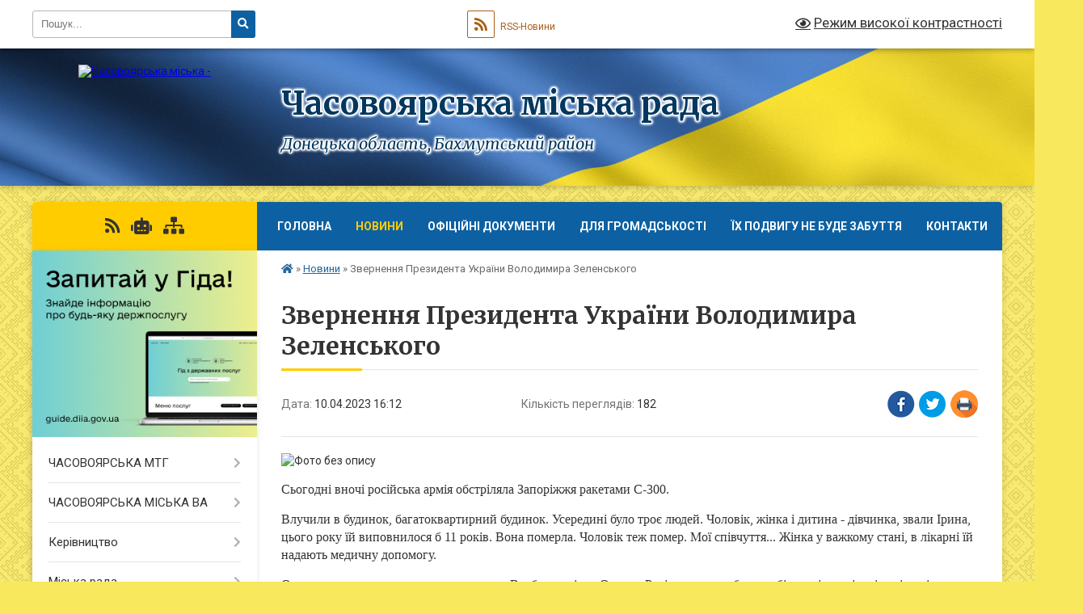

--- FILE ---
content_type: text/html; charset=UTF-8
request_url: https://chasovoyarska-gromada.gov.ua/news/1681132496/
body_size: 16323
content:
<!DOCTYPE html>
<html lang="uk">
<head>
	<!--[if IE]><meta http-equiv="X-UA-Compatible" content="IE=edge"><![endif]-->
	<meta charset="utf-8">
	<meta name="viewport" content="width=device-width, initial-scale=1">
	<!--[if IE]><script>
		document.createElement('header');
		document.createElement('nav');
		document.createElement('main');
		document.createElement('section');
		document.createElement('article');
		document.createElement('aside');
		document.createElement('footer');
		document.createElement('figure');
		document.createElement('figcaption');
	</script><![endif]-->
	<title>Звернення Президента України Володимира Зеленського | Часовоярська міська рада Донецька область, Бахмутський район</title>
	<meta name="description" content=". . Сьогодні вночі російська армія обстріляла Запоріжжя ракетами С-300.. . Влучили в будинок, багатоквартирний будинок. Усередині було троє людей. Чоловік, жінка і дитина - дівчинка, звали Ірина, цього року їй виповнилося б 11 років. Вона п">
	<meta name="keywords" content="Звернення, Президента, України, Володимира, Зеленського, |, Часовоярська, міська, рада, Донецька, область,, Бахмутський, район">

	
		<meta property="og:image" content="https://rada.info/upload/users_files/04052867/824e2103f74b63029cadab9eda82134a.jpeg">
	<meta property="og:image:width" content="1043">
	<meta property="og:image:height" content="695">
			<meta property="og:title" content="Звернення Президента України Володимира Зеленського">
				<meta property="og:type" content="article">
	<meta property="og:url" content="https://chasovoyarska-gromada.gov.ua/news/1681132496/">
		
		<link rel="apple-touch-icon" sizes="57x57" href="https://gromada.org.ua/apple-icon-57x57.png">
	<link rel="apple-touch-icon" sizes="60x60" href="https://gromada.org.ua/apple-icon-60x60.png">
	<link rel="apple-touch-icon" sizes="72x72" href="https://gromada.org.ua/apple-icon-72x72.png">
	<link rel="apple-touch-icon" sizes="76x76" href="https://gromada.org.ua/apple-icon-76x76.png">
	<link rel="apple-touch-icon" sizes="114x114" href="https://gromada.org.ua/apple-icon-114x114.png">
	<link rel="apple-touch-icon" sizes="120x120" href="https://gromada.org.ua/apple-icon-120x120.png">
	<link rel="apple-touch-icon" sizes="144x144" href="https://gromada.org.ua/apple-icon-144x144.png">
	<link rel="apple-touch-icon" sizes="152x152" href="https://gromada.org.ua/apple-icon-152x152.png">
	<link rel="apple-touch-icon" sizes="180x180" href="https://gromada.org.ua/apple-icon-180x180.png">
	<link rel="icon" type="image/png" sizes="192x192"  href="https://gromada.org.ua/android-icon-192x192.png">
	<link rel="icon" type="image/png" sizes="32x32" href="https://gromada.org.ua/favicon-32x32.png">
	<link rel="icon" type="image/png" sizes="96x96" href="https://gromada.org.ua/favicon-96x96.png">
	<link rel="icon" type="image/png" sizes="16x16" href="https://gromada.org.ua/favicon-16x16.png">
	<link rel="manifest" href="https://gromada.org.ua/manifest.json">
	<meta name="msapplication-TileColor" content="#ffffff">
	<meta name="msapplication-TileImage" content="https://gromada.org.ua/ms-icon-144x144.png">
	<meta name="theme-color" content="#ffffff">
	
	
		<meta name="robots" content="">
	
	<link rel="preconnect" href="https://fonts.googleapis.com">
	<link rel="preconnect" href="https://fonts.gstatic.com" crossorigin>
	<link href="https://fonts.googleapis.com/css?family=Merriweather:400i,700|Roboto:400,400i,700,700i&amp;subset=cyrillic-ext" rel="stylesheet">

    <link rel="preload" href="https://cdnjs.cloudflare.com/ajax/libs/font-awesome/5.9.0/css/all.min.css" as="style">
	<link rel="stylesheet" href="https://cdnjs.cloudflare.com/ajax/libs/font-awesome/5.9.0/css/all.min.css" integrity="sha512-q3eWabyZPc1XTCmF+8/LuE1ozpg5xxn7iO89yfSOd5/oKvyqLngoNGsx8jq92Y8eXJ/IRxQbEC+FGSYxtk2oiw==" crossorigin="anonymous" referrerpolicy="no-referrer" />
	
	
    <link rel="preload" href="//gromada.org.ua/themes/ukraine/css/styles_vip.css?v=3.38" as="style">
	<link rel="stylesheet" href="//gromada.org.ua/themes/ukraine/css/styles_vip.css?v=3.38">
	
	<link rel="stylesheet" href="//gromada.org.ua/themes/ukraine/css/104311/theme_vip.css?v=1769835147">
	
		<!--[if lt IE 9]>
	<script src="https://oss.maxcdn.com/html5shiv/3.7.2/html5shiv.min.js"></script>
	<script src="https://oss.maxcdn.com/respond/1.4.2/respond.min.js"></script>
	<![endif]-->
	<!--[if gte IE 9]>
	<style type="text/css">
		.gradient { filter: none; }
	</style>
	<![endif]-->

</head>
<body class="">

	<a href="#top_menu" class="skip-link link" aria-label="Перейти до головного меню (Alt+1)" accesskey="1">Перейти до головного меню (Alt+1)</a>
	<a href="#left_menu" class="skip-link link" aria-label="Перейти до бічного меню (Alt+2)" accesskey="2">Перейти до бічного меню (Alt+2)</a>
    <a href="#main_content" class="skip-link link" aria-label="Перейти до головного вмісту (Alt+3)" accesskey="3">Перейти до текстового вмісту (Alt+3)</a>

	

		<div id="all_screen">

						<section class="search_menu">
				<div class="wrap">
					<div class="row">
						<div class="grid-25 fl">
							<form action="https://chasovoyarska-gromada.gov.ua/search/" class="search">
								<input type="text" name="q" value="" placeholder="Пошук..." aria-label="Введіть пошукову фразу" required>
								<button type="submit" name="search" value="y" aria-label="Натисніть, щоб здійснити пошук"><i class="fa fa-search"></i></button>
							</form>
							<a id="alt_version_eye" href="#" title="Режим високої контрастності" onclick="return set_special('7ec999abc4c6cb0a32c0bab818945a51a30a3dbd');"><i class="far fa-eye"></i></a>
						</div>
						<div class="grid-75">
							<div class="row">
								<div class="grid-25" style="padding-top: 13px;">
									<div id="google_translate_element"></div>
								</div>
								<div class="grid-25" style="padding-top: 13px;">
									<a href="https://gromada.org.ua/rss/104311/" class="rss" title="RSS-стрічка"><span><i class="fa fa-rss"></i></span> RSS-Новини</a>
								</div>
								<div class="grid-50 alt_version_block">

									<div class="alt_version">
										<a href="#" class="set_special_version" onclick="return set_special('7ec999abc4c6cb0a32c0bab818945a51a30a3dbd');"><i class="far fa-eye"></i> Режим високої контрастності</a>
									</div>

								</div>
								<div class="clearfix"></div>
							</div>
						</div>
						<div class="clearfix"></div>
					</div>
				</div>
			</section>
			
			<header>
				<div class="wrap">
					<div class="row">

						<div class="grid-25 logo fl">
							<a href="https://chasovoyarska-gromada.gov.ua/" id="logo">
								<img src="https://rada.info/upload/users_files/04052867/gerb/33-235x300.png" alt="Часовоярська міська - ">
							</a>
						</div>
						<div class="grid-75 title fr">
							<div class="slogan_1">Часовоярська міська рада</div>
							<div class="slogan_2">Донецька область, Бахмутський район</div>
						</div>
						<div class="clearfix"></div>

					</div>
					
										
				</div>
			</header>

			<div class="wrap">
				<section class="middle_block">

					<div class="row">
						<div class="grid-75 fr">
							<nav class="main_menu" id="top_menu">
								<ul>
																		<li class="">
										<a href="https://chasovoyarska-gromada.gov.ua/main/">Головна</a>
																													</li>
																		<li class="active">
										<a href="https://chasovoyarska-gromada.gov.ua/news/">Новини</a>
																													</li>
																		<li class=" has-sub">
										<a href="https://chasovoyarska-gromada.gov.ua/docs/">Офіційні документи</a>
																				<button onclick="return show_next_level(this);" aria-label="Показати підменю"></button>
																														<ul>
																						<li>
												<a href="https://chasovoyarska-gromada.gov.ua/rozporyadzhennya-12-42-59-22-10-2021/">Розпорядження</a>
																																			</li>
																						<li>
												<a href="https://chasovoyarska-gromada.gov.ua/rishennya-ta-protokoli-miskoi-radi-13-02-40-22-10-2021/">Рішення та протоколи  сесій міської ради 7 скликання</a>
																																			</li>
																						<li>
												<a href="https://chasovoyarska-gromada.gov.ua/proekti-rishen-miskoi-radi-11-08-34-23-10-2021/">Проєкти рішень міської ради</a>
																																			</li>
																						<li>
												<a href="https://chasovoyarska-gromada.gov.ua/rishennya-vikonkomu-miskoi-radi-13-26-23-23-10-2021/">Рішення виконкому міської ради</a>
																																			</li>
																						<li>
												<a href="https://chasovoyarska-gromada.gov.ua/proekti-rishen-vikonkomu-10-02-47-11-11-2021/">Проєкти рішень виконкому міської ради</a>
																																			</li>
																						<li class="has-sub">
												<a href="https://chasovoyarska-gromada.gov.ua/arhiv-dokumentiv-10-10-59-03-02-2022/">Архів документів</a>
																								<button onclick="return show_next_level(this);" aria-label="Показати підменю"></button>
																																				<ul>
																										<li>
														<a href="https://chasovoyarska-gromada.gov.ua/rishennya-ta-protokoli-sesij-miskoi-radi-6-sklikannya-10-12-44-03-02-2022/">Рішення та протоколи сесій міської ради 6 скликання</a>
													</li>
																										<li>
														<a href="https://chasovoyarska-gromada.gov.ua/rishennya-vikonkomu-miskoi-radi-10-13-35-03-02-2022/">Рішення виконкому міської ради</a>
													</li>
																										<li>
														<a href="https://chasovoyarska-gromada.gov.ua/rozporyadzhennya-miskogo-golovi-10-14-05-03-02-2022/">Розпорядження міського голови</a>
													</li>
																																						</ul>
																							</li>
																																</ul>
																			</li>
																		<li class=" has-sub">
										<a href="https://chasovoyarska-gromada.gov.ua/dlya-gromadskosti-10-13-56-31-03-2025/">Для громадськості</a>
																				<button onclick="return show_next_level(this);" aria-label="Показати підменю"></button>
																														<ul>
																						<li>
												<a href="https://chasovoyarska-gromada.gov.ua/normativnopravovi-akti-u-sferi-gromadyanskogo-suspilstva-10-17-47-31-03-2025/">Нормативно-правові акти у сфері громадянського суспільства</a>
																																			</li>
																						<li>
												<a href="https://chasovoyarska-gromada.gov.ua/aktualno-10-19-00-31-03-2025/">Актуально</a>
																																			</li>
																																</ul>
																			</li>
																		<li class="">
										<a href="https://chasovoyarska-gromada.gov.ua/ih-podvigu-ne-bude-zabuttya-13-20-22-17-02-2025/">ЇХ ПОДВИГУ НЕ БУДЕ ЗАБУТТЯ</a>
																													</li>
																		<li class="">
										<a href="https://chasovoyarska-gromada.gov.ua/feedback/">Контакти</a>
																													</li>
																										</ul>

								<button class="menu-button" id="open-button" tabindex="-1"><i class="fas fa-bars"></i> Меню сайту</button>

							</nav>
							
							<div class="clearfix"></div>

														<section class="bread_crumbs">
								<div xmlns:v="http://rdf.data-vocabulary.org/#"><a href="https://chasovoyarska-gromada.gov.ua/" title="Головна сторінка"><i class="fas fa-home"></i></a> &raquo; <a href="https://chasovoyarska-gromada.gov.ua/news/" aria-current="page">Новини</a>  &raquo; <span>Звернення Президента України Володимира Зеленського</span></div>
							</section>
							
							<main id="main_content">

																											<h1>Звернення Президента України Володимира Зеленського</h1>


<div class="row">
	<div class="grid-30 one_news_date">
		Дата: <span>10.04.2023 16:12</span>
	</div>
	<div class="grid-30 one_news_count">
		Кількість переглядів: <span>182</span>
	</div>
		<div class="grid-30 one_news_socials">
		<button class="social_share" data-type="fb" aria-label="Поширити у Фейсбук"><img src="//gromada.org.ua/themes/ukraine/img/share/fb.png" alt="Іконка Facebook"></button>
		<button class="social_share" data-type="tw" aria-label="Поширити в Tweitter"><img src="//gromada.org.ua/themes/ukraine/img/share/tw.png" alt="Іконка Twitter"></button>
		<button class="print_btn" onclick="window.print();" aria-label="Надрукувати статтю"><img src="//gromada.org.ua/themes/ukraine/img/share/print.png" alt="Значок принтера"></button>
	</div>
		<div class="clearfix"></div>
</div>

<hr>

<p><img alt="Фото без опису"  alt="" src="https://rada.info/upload/users_files/04052867/824e2103f74b63029cadab9eda82134a.jpeg" style="width: 1043px; height: 695px;" /></p>

<p><span style="font-family:Times New Roman,Times,serif;"><span style="font-size:16px;">Сьогодні вночі російська армія обстріляла Запоріжжя ракетами С-300.</span></span></p>

<p><span style="font-family:Times New Roman,Times,serif;"><span style="font-size:16px;">Влучили в будинок, багатоквартирний будинок. Усередині було троє людей. Чоловік, жінка і дитина - дівчинка, звали Ірина, цього року їй виповнилося б 11 років. Вона померла. Чоловік теж помер. Мої співчуття... Жінка у важкому стані, в лікарні їй надають медичну допомогу.</span></span></p>

<p><span style="font-family:Times New Roman,Times,serif;"><span style="font-size:16px;">Ось так держава-терорист проводить цю Вербну неділю. Ось так Росія ставить себе в ще більшу ізоляцію від світу, від людства.</span></span></p>

<p><span style="font-family:Times New Roman,Times,serif;"><span style="font-size:16px;">Кожне світле християнське свято вчить нас тому, що ми можемо не вміти, але ми повинні бути впевнені, що зло програє. Ми повинні вірити. І ми віримо. Ми повинні наблизити поразку зла. А ми наближаємо це. І світ стоїть з нами. Щомісяця, щотижня збільшується підтримка, збільшується коло тих, хто підтримує нас, хто підтримує нашу силу і нашу віру в життя.</span></span></p>

<p><span style="font-family:Times New Roman,Times,serif;"><span style="font-size:16px;">Слава всім українським Героям! Всім, хто зараз в бою! Всім, хто зараз знаходиться на бойових позиціях або виконує завдання!</span></span></p>

<p><span style="font-family:Times New Roman,Times,serif;"><span style="font-size:16px;">Вічна і світла пам&#39;ять всім тим, хто віддав своє життя захищаючи життя України та українців!</span></span></p>

<p><span style="font-family:Times New Roman,Times,serif;"><span style="font-size:16px;">Нехай наступного року Вербна неділя пройде в мирі та свободі для всього нашого народу!</span></span></p>

<p><span style="font-family:Times New Roman,Times,serif;"><span style="font-size:16px;">Нехай щирі молитви за мир усіх, хто святкує сьогодні Великдень, будуть почуті!</span></span></p>

<p><span style="font-family:Times New Roman,Times,serif;"><span style="font-size:16px;">Слава Україні!</span></span></p>

<p><span style="font-family:Times New Roman,Times,serif;"><span style="font-size:16px;">&lt;iframe src=&quot;https://www.facebook.com/plugins/video.php?height=314&amp;href=https%3A%2F%2Fwww.facebook.com%2Fzelenskiy.official%2Fvideos%2F221818163775882%2F&amp;show_text=false&amp;width=560&amp;t=0&quot; width=&quot;560&quot; height=&quot;314&quot; style=&quot;border:none;overflow:hidden&quot; scrolling=&quot;no&quot; frameborder=&quot;0&quot; allowfullscreen=&quot;true&quot; allow=&quot;autoplay; clipboard-write; encrypted-media; picture-in-picture; web-share&quot; allowFullScreen=&quot;true&quot;&gt;&lt;/iframe&gt;</span></span></p>
<div class="clearfix"></div>

<hr>



<p><a href="https://chasovoyarska-gromada.gov.ua/news/" class="btn btn-grey">&laquo; повернутися</a></p>																	
							</main>
						</div>
						<div class="grid-25 fl">

							<div class="project_name">
								<a href="https://gromada.org.ua/rss/104311/" rel="nofollow" target="_blank" title="RSS-стрічка новин сайту"><i class="fas fa-rss"></i></a>
																<a href="https://chasovoyarska-gromada.gov.ua/feedback/#chat_bot" title="Наша громада в смартфоні"><i class="fas fa-robot"></i></a>
																																																								<a href="https://chasovoyarska-gromada.gov.ua/sitemap/" title="Мапа сайту"><i class="fas fa-sitemap"></i></a>
							</div>
														<aside class="left_sidebar">
							
																<div class="diia_guide">
									<a href="https://guide.diia.gov.ua/" rel="nofollow" target="_blank" title="Посилання на Гіда з державних послуг"><img src="https://gromada.org.ua/upload/diia_guide.jpg" alt="Гід державних послуг"></a>
								</div>
								
																<nav class="sidebar_menu" id="left_menu">
									<ul>
																				<li class=" has-sub">
											<a href="https://chasovoyarska-gromada.gov.ua/chasovoyarska-tg-15-15-08-03-08-2021/">ЧАСОВОЯРСЬКА  МТГ</a>
																						<button onclick="return show_next_level(this);" aria-label="Показати підменю"></button>
																																	<i class="fa fa-chevron-right"></i>
											<ul>
																								<li class=" has-sub">
													<a href="https://chasovoyarska-gromada.gov.ua/misto-chasiv-yar-15-17-42-03-08-2021/">місто Часів Яр</a>
																										<button onclick="return show_next_level(this);" aria-label="Показати підменю"></button>
																																							<i class="fa fa-chevron-right"></i>
													<ul>
																												<li><a href="https://chasovoyarska-gromada.gov.ua/istorichna-dovidka-15-19-05-03-08-2021/">Історична довідка</a></li>
																												<li><a href="https://chasovoyarska-gromada.gov.ua/statut-mista-15-20-52-03-08-2021/">Статут міста</a></li>
																												<li><a href="https://chasovoyarska-gromada.gov.ua/simvolika-mista-15-36-53-03-08-2021/">Символіка міста</a></li>
																																									</ul>
																									</li>
																								<li class="">
													<a href="https://chasovoyarska-gromada.gov.ua/kalinivskij-starostinskij-okrug-15-24-39-07-10-2021/">Калинівський старостинський  округ</a>
																																						</li>
																																			</ul>
																					</li>
																				<li class=" has-sub">
											<a href="https://chasovoyarska-gromada.gov.ua/chasovoyarska-miska-va-15-56-24-19-02-2023/">ЧАСОВОЯРСЬКА МІСЬКА ВА</a>
																						<button onclick="return show_next_level(this);" aria-label="Показати підменю"></button>
																																	<i class="fa fa-chevron-right"></i>
											<ul>
																								<li class=" has-sub">
													<a href="https://chasovoyarska-gromada.gov.ua/rozporyadzhennya-nachalnika-chasovoyarskoi-miskoi-vijskovoi-administracii-2022-rik-14-52-22-20-10-2023/">Розпорядження начальника Часовоярської міської військової адміністрації</a>
																										<button onclick="return show_next_level(this);" aria-label="Показати підменю"></button>
																																							<i class="fa fa-chevron-right"></i>
													<ul>
																												<li><a href="https://chasovoyarska-gromada.gov.ua/2025-rik-14-25-27-28-01-2025/">2025 рік</a></li>
																												<li><a href="https://chasovoyarska-gromada.gov.ua/2024-rik-14-15-40-26-01-2024/">2024 рік</a></li>
																												<li><a href="https://chasovoyarska-gromada.gov.ua/2023-rik-15-19-26-20-10-2023/">2023 рік</a></li>
																												<li><a href="https://chasovoyarska-gromada.gov.ua/2022-rik-15-16-02-20-10-2023/">2022 рік</a></li>
																																									</ul>
																									</li>
																																			</ul>
																					</li>
																				<li class=" has-sub">
											<a href="https://chasovoyarska-gromada.gov.ua/kerivnictvo-15-28-37-07-10-2021/">Керівництво</a>
																						<button onclick="return show_next_level(this);" aria-label="Показати підменю"></button>
																																	<i class="fa fa-chevron-right"></i>
											<ul>
																								<li class="">
													<a href="https://chasovoyarska-gromada.gov.ua/miskij-golova-15-35-34-07-10-2021/">Начальник Часовоярської міської військової адміністрації</a>
																																						</li>
																								<li class="">
													<a href="https://chasovoyarska-gromada.gov.ua/zastupniki-miskogo-lovi-15-39-55-07-10-2021/">Заступники міського голови</a>
																																						</li>
																								<li class="">
													<a href="https://chasovoyarska-gromada.gov.ua/kerujuchij-spravami-vikonkomu-miskoi-radi-15-48-47-07-10-2021/">Керуючий справами виконкому міської ради</a>
																																						</li>
																																			</ul>
																					</li>
																				<li class=" has-sub">
											<a href="https://chasovoyarska-gromada.gov.ua/miska-rada-16-52-57-07-10-2021/">Міська рада</a>
																						<button onclick="return show_next_level(this);" aria-label="Показати підменю"></button>
																																	<i class="fa fa-chevron-right"></i>
											<ul>
																								<li class="">
													<a href="https://chasovoyarska-gromada.gov.ua/sekretar-miskoi-radi-15-37-07-07-10-2021/">Секретар міської ради</a>
																																						</li>
																								<li class=" has-sub">
													<a href="https://chasovoyarska-gromada.gov.ua/deputatskij-korpus-15-56-06-07-10-2021/">Депутатський корпус</a>
																										<button onclick="return show_next_level(this);" aria-label="Показати підменю"></button>
																																							<i class="fa fa-chevron-right"></i>
													<ul>
																												<li><a href="https://chasovoyarska-gromada.gov.ua/postijni-komisii-miskoi-radi-7-sklikannya-16-14-47-07-10-2021/">Постійні комісії міської ради 7 скликання</a></li>
																												<li><a href="https://chasovoyarska-gromada.gov.ua/teritoriya-chasovoyarskoi-miskoi-tg-zakriplena-za-deputatami-chasovoyarskoi-miskoi-radi-vii-sklikannya-16-23-57-07-10-2021/">територія Часовоярської міської ТГ, закріплена за депутатами Часовоярської міської ради VII скликання</a></li>
																												<li><a href="https://chasovoyarska-gromada.gov.ua/grafik-prijomu-viborciv-inshih-gromadyan-deputatami-chasovoyarskoi-miskoi-radi-7-sklikannya-16-34-14-07-10-2021/">Графік прийому виборців, інших громадян депутатами Часовоярської міської ради 7 скликання</a></li>
																																									</ul>
																									</li>
																								<li class="">
													<a href="https://chasovoyarska-gromada.gov.ua/reglament-miskoi-radi-16-56-53-07-10-2021/">Регламент міської ради</a>
																																						</li>
																								<li class="">
													<a href="https://chasovoyarska-gromada.gov.ua/plani-roboti-17-02-16-07-10-2021/">Плани роботи</a>
																																						</li>
																																			</ul>
																					</li>
																				<li class=" has-sub">
											<a href="https://chasovoyarska-gromada.gov.ua/vikonavchij-komitet-17-55-07-27-10-2021/">Виконавчий комітет</a>
																						<button onclick="return show_next_level(this);" aria-label="Показати підменю"></button>
																																	<i class="fa fa-chevron-right"></i>
											<ul>
																								<li class="">
													<a href="https://chasovoyarska-gromada.gov.ua/personalnij-sklad-18-00-32-27-10-2021/">Персональний склад</a>
																																						</li>
																								<li class="">
													<a href="https://chasovoyarska-gromada.gov.ua/reglament-roboti-18-03-47-27-10-2021/">Регламент роботи</a>
																																						</li>
																																			</ul>
																					</li>
																				<li class="">
											<a href="https://chasovoyarska-gromada.gov.ua/struktura-17-38-47-07-02-2021/">Структура</a>
																																</li>
																				<li class=" has-sub">
											<a href="javascript:;">​​​​​​​Виконавчі органи міської ради</a>
																						<button onclick="return show_next_level(this);" aria-label="Показати підменю"></button>
																																	<i class="fa fa-chevron-right"></i>
											<ul>
																								<li class="">
													<a href="https://chasovoyarska-gromada.gov.ua/finansovij-viddil-miskoi-radi-17-53-24-07-02-2021/">Фінансовий відділ міської ради</a>
																																						</li>
																								<li class="">
													<a href="https://chasovoyarska-gromada.gov.ua/viddil-osviti-miskoi-radi-18-39-28-25-01-2022/">Відділ освіти міської ради</a>
																																						</li>
																								<li class="">
													<a href="https://chasovoyarska-gromada.gov.ua/viddil-kulturi-sportu-sim’i-ta-molodi-miskoi-radi-16-56-34-17-01-2022/">Відділ культури, спорту, сім’ї та молоді  міської ради</a>
																																						</li>
																								<li class=" has-sub">
													<a href="https://chasovoyarska-gromada.gov.ua/sluzhba-u-spravah-ditej-17-55-33-07-02-2021/">Служба у справах дітей міської ради</a>
																										<button onclick="return show_next_level(this);" aria-label="Показати підменю"></button>
																																							<i class="fa fa-chevron-right"></i>
													<ul>
																												<li><a href="https://chasovoyarska-gromada.gov.ua/informacijni-materiali-11-22-54-12-12-2024/">Інформаційні матеріали</a></li>
																												<li><a href="https://chasovoyarska-gromada.gov.ua/ogoloshennya-11-27-23-12-12-2024/">ОГОЛОШЕННЯ</a></li>
																																									</ul>
																									</li>
																								<li class="">
													<a href="https://chasovoyarska-gromada.gov.ua/viddil-obliku-ta-zvitnosti-17-54-01-07-02-2021/">Відділ обліку та звітності міської ради</a>
																																						</li>
																								<li class="">
													<a href="https://chasovoyarska-gromada.gov.ua/viddil-z-pitan-socialnogo-zahistu-naselennya-17-05-29-10-08-2021/">Відділ з питань соціального захисту населення міської ради</a>
																																						</li>
																								<li class="">
													<a href="https://chasovoyarska-gromada.gov.ua/viddil-z-reestracii-mista-prozhivannya-17-55-51-07-02-2021/">Відділ з реєстрації місця проживання фіз. осіб та військового обліку міської ради</a>
																																						</li>
																								<li class="">
													<a href="https://chasovoyarska-gromada.gov.ua/zagalnij-viddil-17-55-14-07-02-2021/">Загальний відділ міської ради</a>
																																						</li>
																								<li class="">
													<a href="https://chasovoyarska-gromada.gov.ua/​​​​​​​providnij-specialist-z-organizacijnoi-roboti-17-58-46-07-02-2021/">Відділ з організаційної роботи міської ради</a>
																																						</li>
																								<li class="">
													<a href="https://chasovoyarska-gromada.gov.ua/​​​​​​​viddil-zhitlovokomunalnogo-gospodarstva-17-54-24-07-02-2021/">​​​​​​​Відділ житлово-комунального господарства міської ради</a>
																																						</li>
																								<li class="">
													<a href="https://chasovoyarska-gromada.gov.ua/viddil-mistobuduvannya-arhitekturi-ekologii-ta-zemelnih-vidnosin-miskoi-radi-15-42-41-14-01-2022/">Відділ містобудування, архітектури, екології та земельних відносин міської ради</a>
																																						</li>
																								<li class="">
													<a href="https://chasovoyarska-gromada.gov.ua/specialist-–-juriskonsult-17-58-26-07-02-2021/">Юридичний відділ міської ради</a>
																																						</li>
																								<li class="">
													<a href="https://chasovoyarska-gromada.gov.ua/specialist-dracs-17-58-05-07-02-2021/">Провідний спеціаліст ДРАЦС міської ради</a>
																																						</li>
																								<li class="">
													<a href="https://chasovoyarska-gromada.gov.ua/​​​​​​​specialist-z-zhitlovih-pitan-17-56-13-07-02-2021/">​​​​​​​Спеціаліст з житлових питань та приватизації житлового фонду міської ради</a>
																																						</li>
																								<li class="">
													<a href="https://chasovoyarska-gromada.gov.ua/specialist-z-pitan-mobilizacijnoi-ta-oboronnoi-roboti-nadzvichajnih-situacij-17-25-20-10-08-2021/">Провідний спеціаліст з питань мобілізаційної та оборонної роботи, надзвичайних ситуацій міської ради</a>
																																						</li>
																								<li class="">
													<a href="https://chasovoyarska-gromada.gov.ua/specialist-z-ekonomichnogo-rozvitku-17-59-27-07-02-2021/">Провідний спеціаліст з економічного розвитку міської ради</a>
																																						</li>
																								<li class="">
													<a href="https://chasovoyarska-gromada.gov.ua/specialist-z-provedennya-zakupivel-17-08-06-10-08-2021/">Провідний спеціаліст з проведення закупівель міської ради</a>
																																						</li>
																								<li class="">
													<a href="https://chasovoyarska-gromada.gov.ua/​​​​​​​vakansii-18-00-08-07-02-2021/">​​​​​​​Вакансії</a>
																																						</li>
																																			</ul>
																					</li>
																				<li class=" has-sub">
											<a href="https://chasovoyarska-gromada.gov.ua/centr-nadannya-administrativnih-poslug-chasovoyarskoi-miskoi-radi-12-38-38-01-12-2021/">Центр надання адміністративних послуг Часовоярської міської ради</a>
																						<button onclick="return show_next_level(this);" aria-label="Показати підменю"></button>
																																	<i class="fa fa-chevron-right"></i>
											<ul>
																								<li class="">
													<a href="https://chasovoyarska-gromada.gov.ua/viddil-nadannya-administrativnih-poslug-miskoi-radi-12-40-57-01-12-2021/">Відділ надання адміністративних послуг міської ради</a>
																																						</li>
																								<li class="">
													<a href="https://chasovoyarska-gromada.gov.ua/perelik-administrativnih-poslug-12-44-24-01-12-2021/">Перелік адміністративних послуг</a>
																																						</li>
																								<li class="">
													<a href="https://chasovoyarska-gromada.gov.ua/informacijna-kampaniya-z-platizhnoi-bezpeki-shahrajgudbaj-14-22-31-04-06-2025/">Інформаційна кампанія з платіжної безпеки #ШахрайГудбай</a>
																																						</li>
																																			</ul>
																					</li>
																				<li class=" has-sub">
											<a href="https://chasovoyarska-gromada.gov.ua/bjudzhetna-politika-11-34-27-01-12-2021/">Бюджетна політика</a>
																						<button onclick="return show_next_level(this);" aria-label="Показати підменю"></button>
																																	<i class="fa fa-chevron-right"></i>
											<ul>
																								<li class=" has-sub">
													<a href="https://chasovoyarska-gromada.gov.ua/bjudzhet-teritorialnoi-gromadi-11-36-38-01-12-2021/">Бюджет територіальної громади</a>
																										<button onclick="return show_next_level(this);" aria-label="Показати підменю"></button>
																																							<i class="fa fa-chevron-right"></i>
													<ul>
																												<li><a href="https://chasovoyarska-gromada.gov.ua/2026-rik-14-55-07-23-12-2025/">2026 рік</a></li>
																												<li><a href="https://chasovoyarska-gromada.gov.ua/2025-rik-14-03-41-19-12-2024/">2025 рік</a></li>
																												<li><a href="https://chasovoyarska-gromada.gov.ua/2024-rik-18-58-56-24-11-2023/">2024 рік</a></li>
																												<li><a href="https://chasovoyarska-gromada.gov.ua/2023-rik-15-21-28-28-12-2022/">2023 рік</a></li>
																												<li><a href="https://chasovoyarska-gromada.gov.ua/2022-rik-17-14-48-12-01-2022/">2022 рік</a></li>
																												<li><a href="https://chasovoyarska-gromada.gov.ua/2021-rik-17-12-23-12-01-2022/">2021 рік</a></li>
																																									</ul>
																									</li>
																								<li class=" has-sub">
													<a href="https://chasovoyarska-gromada.gov.ua/prognoz-bjudzhetu-17-22-51-12-01-2022/">Прогноз бюджету</a>
																										<button onclick="return show_next_level(this);" aria-label="Показати підменю"></button>
																																							<i class="fa fa-chevron-right"></i>
													<ul>
																												<li><a href="https://chasovoyarska-gromada.gov.ua/2026-11-36-11-07-01-2026/">2026</a></li>
																																									</ul>
																									</li>
																								<li class=" has-sub">
													<a href="https://chasovoyarska-gromada.gov.ua/zviti-pro-vikonannya-bjudzhetu-11-54-11-01-12-2021/">Звіти про виконання бюджету</a>
																										<button onclick="return show_next_level(this);" aria-label="Показати підменю"></button>
																																							<i class="fa fa-chevron-right"></i>
													<ul>
																												<li><a href="https://chasovoyarska-gromada.gov.ua/2024-rik-17-20-37-24-03-2025/">2024 рік</a></li>
																												<li><a href="https://chasovoyarska-gromada.gov.ua/2023-rik-17-19-03-24-03-2025/">2023 рік</a></li>
																												<li><a href="https://chasovoyarska-gromada.gov.ua/2022-rik-17-24-33-12-01-2022/">2022 рік</a></li>
																												<li><a href="https://chasovoyarska-gromada.gov.ua/2021-rik-17-24-50-12-01-2022/">2021 рік</a></li>
																																									</ul>
																									</li>
																								<li class=" has-sub">
													<a href="https://chasovoyarska-gromada.gov.ua/pasporti-bjudzhetnih-program-17-28-22-12-01-2022/">Паспорти бюджетних програм</a>
																										<button onclick="return show_next_level(this);" aria-label="Показати підменю"></button>
																																							<i class="fa fa-chevron-right"></i>
													<ul>
																												<li><a href="https://chasovoyarska-gromada.gov.ua/2025-rik-12-24-18-24-03-2025/">2025 рік</a></li>
																												<li><a href="https://chasovoyarska-gromada.gov.ua/2024-rik-12-22-04-24-03-2025/">2024 рік</a></li>
																												<li><a href="https://chasovoyarska-gromada.gov.ua/2023-rik-17-09-27-24-03-2025/">2023 рік</a></li>
																												<li><a href="https://chasovoyarska-gromada.gov.ua/2022-rik-17-29-00-12-01-2022/">2022 рік</a></li>
																												<li><a href="https://chasovoyarska-gromada.gov.ua/2021-rik-17-29-23-12-01-2022/">2021 рік</a></li>
																																									</ul>
																									</li>
																								<li class=" has-sub">
													<a href="https://chasovoyarska-gromada.gov.ua/zviti-po-pasportam-bjudzhetnih-program-17-30-31-12-01-2022/">Звіти по паспортам бюджетних програм</a>
																										<button onclick="return show_next_level(this);" aria-label="Показати підменю"></button>
																																							<i class="fa fa-chevron-right"></i>
													<ul>
																												<li><a href="https://chasovoyarska-gromada.gov.ua/2024-12-26-23-24-03-2025/">2024 рік</a></li>
																												<li><a href="https://chasovoyarska-gromada.gov.ua/2023-rik-17-12-43-24-03-2025/">2023 рік</a></li>
																												<li><a href="https://chasovoyarska-gromada.gov.ua/2022-rik-17-31-26-12-01-2022/">2022 рік</a></li>
																												<li><a href="https://chasovoyarska-gromada.gov.ua/2021-rik-17-31-53-12-01-2022/">2021 рік</a></li>
																																									</ul>
																									</li>
																																			</ul>
																					</li>
																				<li class=" has-sub">
											<a href="https://chasovoyarska-gromada.gov.ua/regulyatorna-politika-17-32-17-12-01-2022/">Регуляторна політика</a>
																						<button onclick="return show_next_level(this);" aria-label="Показати підменю"></button>
																																	<i class="fa fa-chevron-right"></i>
											<ul>
																								<li class="">
													<a href="https://chasovoyarska-gromada.gov.ua/plani-17-32-43-12-01-2022/">Плани</a>
																																						</li>
																								<li class="">
													<a href="https://chasovoyarska-gromada.gov.ua/regulyatorni-akti-analizi-regulyatornih-aktiv-17-38-12-12-01-2022/">Регуляторні акти, аналізи регуляторних актів</a>
																																						</li>
																								<li class="">
													<a href="https://chasovoyarska-gromada.gov.ua/zviti-17-33-55-12-01-2022/">Звіти</a>
																																						</li>
																																			</ul>
																					</li>
																				<li class="">
											<a href="https://chasovoyarska-gromada.gov.ua/miscevi-podatki-i-zbori-ta-pilgi-z-ih-splati-na-teritorii-chasovoyarskoi-miskoi-tg-------u-k-r-a-i-n-a-ch-a-s-o-v-o-ya-r-s-k-a-m-i-s-k-a-r-a-09-27-11-/">Місцеві податки  і збори та пільги з їх сплати на території Часовоярської міської ТГ</a>
																																</li>
																				<li class=" has-sub">
											<a href="javascript:;">​​​​​​​Державні закупівлі</a>
																						<button onclick="return show_next_level(this);" aria-label="Показати підменю"></button>
																																	<i class="fa fa-chevron-right"></i>
											<ul>
																								<li class=" has-sub">
													<a href="https://chasovoyarska-gromada.gov.ua/plani-derzhavnih-zakupivel-18-26-04-07-02-2021/">Плани державних закупівель</a>
																										<button onclick="return show_next_level(this);" aria-label="Показати підменю"></button>
																																							<i class="fa fa-chevron-right"></i>
													<ul>
																												<li><a href="https://chasovoyarska-gromada.gov.ua/informaciya-pro-zaplanovani-zakupivli-robit-poslug-tovariv-po-chasovoyarskij-miskij-teritorialnij-gromadi-11-16-43-08-05-2025/">Інформація про заплановані закупівлі робіт, послуг, товарів по Часовоярській міській територіальній громаді</a></li>
																																									</ul>
																									</li>
																								<li class="">
													<a href="https://chasovoyarska-gromada.gov.ua/obgruntuvannya-tehnichnih-ta-yakisnih-harakteristik-predmeta-zakupivli-jogo-ochikuvanoi-vartosti-taabo-rozmiru-bjudzhetnogo-priznachennya-18-26-23-07-/">Обґрунтування технічних та якісних характеристик предмета закупівлі, його очікуваної вартості та/або розміру бюджетного призначення</a>
																																						</li>
																								<li class="">
													<a href="https://chasovoyarska-gromada.gov.ua/zviti-pro-zdijsnennya-zakupivel-18-26-42-07-02-2021/">Звіти про здійснення закупівель</a>
																																						</li>
																																			</ul>
																					</li>
																				<li class=" has-sub">
											<a href="https://chasovoyarska-gromada.gov.ua/publichna-informaciya-12-29-09-01-12-2021/">Публічна інформація</a>
																						<button onclick="return show_next_level(this);" aria-label="Показати підменю"></button>
																																	<i class="fa fa-chevron-right"></i>
											<ul>
																								<li class="">
													<a href="https://chasovoyarska-gromada.gov.ua/perelik-publichnoi-informacii-12-31-11-01-12-2021/">Перелік публічної інформації</a>
																																						</li>
																								<li class="">
													<a href="https://chasovoyarska-gromada.gov.ua/normativnopravova-baza-12-33-00-01-12-2021/">Нормативно-правова база</a>
																																						</li>
																								<li class="">
													<a href="https://chasovoyarska-gromada.gov.ua/zapit-na-publichnu-informaciju-12-34-42-01-12-2021/">Запит на публічну інформацію</a>
																																						</li>
																								<li class="">
													<a href="https://chasovoyarska-gromada.gov.ua/normi-vitrat-12-36-01-01-12-2021/">Норми витрат</a>
																																						</li>
																								<li class="">
													<a href="https://chasovoyarska-gromada.gov.ua/zviti-13-44-55-02-05-2025/">Звіти</a>
																																						</li>
																																			</ul>
																					</li>
																				<li class=" has-sub">
											<a href="https://chasovoyarska-gromada.gov.ua/zapobigannya-korupcii-17-55-15-10-08-2021/">Запобігання корупції</a>
																						<button onclick="return show_next_level(this);" aria-label="Показати підменю"></button>
																																	<i class="fa fa-chevron-right"></i>
											<ul>
																								<li class="">
													<a href="https://chasovoyarska-gromada.gov.ua/normativnopravova-baza-18-03-08-10-08-2021/">Нормативно-правова база</a>
																																						</li>
																								<li class="">
													<a href="https://chasovoyarska-gromada.gov.ua/deklaracii-posadovih-osib-18-04-35-10-08-2021/">Декларації посадових осіб</a>
																																						</li>
																																			</ul>
																					</li>
																				<li class=" has-sub">
											<a href="https://chasovoyarska-gromada.gov.ua/ochischennya-vladi-18-48-55-05-05-2025/">Очищення влади</a>
																						<button onclick="return show_next_level(this);" aria-label="Показати підменю"></button>
																																	<i class="fa fa-chevron-right"></i>
											<ul>
																								<li class="">
													<a href="https://chasovoyarska-gromada.gov.ua/perevirka-posadovih-osib-18-52-55-05-05-2025/">Перевірка посадових осіб</a>
																																						</li>
																																			</ul>
																					</li>
																				<li class=" has-sub">
											<a href="https://chasovoyarska-gromada.gov.ua/socialnij-zahist-naselennya-16-18-26-06-03-2023/">Соціальний захист населення</a>
																						<button onclick="return show_next_level(this);" aria-label="Показати підменю"></button>
																																	<i class="fa fa-chevron-right"></i>
											<ul>
																								<li class=" has-sub">
													<a href="https://chasovoyarska-gromada.gov.ua/veteranam-vijni-16-20-40-06-03-2023/">Ветеранам війни</a>
																										<button onclick="return show_next_level(this);" aria-label="Показати підменю"></button>
																																							<i class="fa fa-chevron-right"></i>
													<ul>
																												<li><a href="https://chasovoyarska-gromada.gov.ua/sanatornokurortne-likuvannya-16-25-53-06-03-2023/">Санаторно-курортне лікування</a></li>
																												<li><a href="https://chasovoyarska-gromada.gov.ua/pilgi-16-30-40-06-03-2023/">Пільги</a></li>
																												<li><a href="https://chasovoyarska-gromada.gov.ua/viplata-groshovoi-kompensacii-za-nalezhni-dlya-otrimannya-zhili-primischennya-dlya-deyakih-kategorij-osib-yaki-brali-uchast-u-bojovih-diyah--16-32-41-06-03-2023/">Виплата грошової компенсації за належні для отримання жилі приміщення для деяких категорій осіб, які брали участь у бойових діях на території інших держав, а також членів їх сімей</a></li>
																																									</ul>
																									</li>
																								<li class="">
													<a href="https://chasovoyarska-gromada.gov.ua/informacijna-kampaniya-vihod-na-svitlo-08-21-01-30-07-2025/">Інформаційна кампанія «Виходь на світло!»</a>
																																						</li>
																								<li class=" has-sub">
													<a href="https://chasovoyarska-gromada.gov.ua/bezbarernist-15-13-10-26-05-2025/">Безбар'єрність</a>
																										<button onclick="return show_next_level(this);" aria-label="Показати підменю"></button>
																																							<i class="fa fa-chevron-right"></i>
													<ul>
																												<li><a href="https://chasovoyarska-gromada.gov.ua/bezbar’ernist-–-ce-koli-mozhesh-16-17-42-08-07-2025/">«Безбар’єрність – це коли можеш»</a></li>
																																									</ul>
																									</li>
																								<li class=" has-sub">
													<a href="https://chasovoyarska-gromada.gov.ua/zahisnikam-ukraini-16-34-50-06-03-2023/">Інформація для захисників і захисниць України, та членів їх родин</a>
																										<button onclick="return show_next_level(this);" aria-label="Показати підменю"></button>
																																							<i class="fa fa-chevron-right"></i>
													<ul>
																												<li><a href="https://chasovoyarska-gromada.gov.ua/socialna-ta-profesijna-adaptaciya-16-35-59-06-03-2023/">Соціальна та професійна адаптація</a></li>
																												<li><a href="https://chasovoyarska-gromada.gov.ua/psihologichna-reabilitaciya-16-38-12-06-03-2023/">Психологічна реабілітація</a></li>
																												<li><a href="https://chasovoyarska-gromada.gov.ua/sanatornokurortne-likuvannya-16-40-31-06-03-2023/">Санаторно-курортне лікування</a></li>
																												<li><a href="https://chasovoyarska-gromada.gov.ua/pilgi-16-42-11-06-03-2023/">Пільги</a></li>
																												<li><a href="https://chasovoyarska-gromada.gov.ua/viplata-groshovoi-kompensacii-za-nalezhni-dlya-otrimannya-zhili-primischennya-dlya-vnutrishno-peremischenih-osib-yaki-zahischali-nezalezhnis-16-45-01-06-03-2023/">Виплата грошової компенсації за належні для отримання жилі приміщення для внутрішньо переміщених осіб, які захищали незалежність, суверенітет та територіальну цілісність України</a></li>
																												<li><a href="https://chasovoyarska-gromada.gov.ua/viplata-groshovoi-kompensacii-za-nalezhni-dlya-otrimannya-zhili-primischennya-deyakim-kategoriyam-osib-yaki-zahischali-nezalezhnist-suvereni-16-47-36-06-03-2023/">Виплата грошової компенсації за належні для отримання жилі приміщення деяким категоріям осіб, які захищали незалежність, суверенітет та територіальну цілісність України, а також членів їх сімей</a></li>
																												<li><a href="https://chasovoyarska-gromada.gov.ua/viplata-groshovoi-kompensacii-za-nalezhni-dlya-otrimannya-zhili-primischennya-dlya-deyakih-kategorij-osib-yaki-brali-uchast-v-revoljucii-gid-16-50-39-06-03-2023/">Виплата грошової компенсації за належні для отримання жилі приміщення для деяких категорій осіб, які брали участь в Революції Гідності, а також членів їх сімей</a></li>
																																									</ul>
																									</li>
																								<li class="">
													<a href="https://chasovoyarska-gromada.gov.ua/zapobigannya-ta-protidiya-domashnomu-nasilstvu-10-24-57-17-11-2023/">ЗАПОБІГАННЯ ТА ПРОТИДІЯ ДОМАШНЬОМУ НАСИЛЬСТВУ</a>
																																						</li>
																																			</ul>
																					</li>
																				<li class=" has-sub">
											<a href="https://chasovoyarska-gromada.gov.ua/evidnovlennya-14-39-20-14-08-2025/">єВідновлення</a>
																						<button onclick="return show_next_level(this);" aria-label="Показати підменю"></button>
																																	<i class="fa fa-chevron-right"></i>
											<ul>
																								<li class="">
													<a href="https://chasovoyarska-gromada.gov.ua/yaku-dopomogu-mozhut-otrimati-gromadyani-14-40-12-14-08-2025/">Яку допомогу можуть отримати громадяни?</a>
																																						</li>
																								<li class="">
													<a href="https://chasovoyarska-gromada.gov.ua/prioritetni-grupi-ta-umovi-14-43-18-14-08-2025/">Пріоритетні групи та умови</a>
																																						</li>
																								<li class="">
													<a href="https://chasovoyarska-gromada.gov.ua/proces-otrimannya-dopomogi-14-47-20-14-08-2025/">Процес отримання допомоги</a>
																																						</li>
																								<li class="">
													<a href="https://chasovoyarska-gromada.gov.ua/korisni-posilannya-14-56-27-14-08-2025/">Корисні посилання</a>
																																						</li>
																																			</ul>
																					</li>
																				<li class=" has-sub">
											<a href="https://chasovoyarska-gromada.gov.ua/zvernennya-gromadyan-15-35-12-02-07-2025/">Звернення громадян</a>
																						<button onclick="return show_next_level(this);" aria-label="Показати підменю"></button>
																																	<i class="fa fa-chevron-right"></i>
											<ul>
																								<li class="">
													<a href="https://chasovoyarska-gromada.gov.ua/grafiki-15-35-44-02-07-2025/">Графіки</a>
																																						</li>
																								<li class="">
													<a href="https://chasovoyarska-gromada.gov.ua/poryadki-ta-polozhennya-15-36-05-02-07-2025/">Порядки та Положення</a>
																																						</li>
																																			</ul>
																					</li>
																				<li class=" has-sub">
											<a href="https://chasovoyarska-gromada.gov.ua/komunalna-vlasnist-13-18-58-08-04-2025/">Комунальна власність</a>
																						<button onclick="return show_next_level(this);" aria-label="Показати підменю"></button>
																																	<i class="fa fa-chevron-right"></i>
											<ul>
																								<li class="">
													<a href="https://chasovoyarska-gromada.gov.ua/perelik-ob’ektiv-neruhomogo-majna-komunalnoi-vlasnosti-chasovoyarskoi-miskoi-teritorialnoi-gromadi-13-23-42-08-04-2025/">Перелік об’єктів  нерухомого майна комунальної власності  Часовоярської міської територіальної громади</a>
																																						</li>
																																			</ul>
																					</li>
																				<li class=" has-sub">
											<a href="https://chasovoyarska-gromada.gov.ua/socialna-sfera-15-26-05-01-10-2021/">Соціальна сфера</a>
																						<button onclick="return show_next_level(this);" aria-label="Показати підменю"></button>
																																	<i class="fa fa-chevron-right"></i>
											<ul>
																								<li class="">
													<a href="https://chasovoyarska-gromada.gov.ua/zakladi-osviti-15-26-43-01-10-2021/">Заклади освіти</a>
																																						</li>
																								<li class=" has-sub">
													<a href="https://chasovoyarska-gromada.gov.ua/kultura-15-27-16-01-10-2021/">Культура</a>
																										<button onclick="return show_next_level(this);" aria-label="Показати підменю"></button>
																																							<i class="fa fa-chevron-right"></i>
													<ul>
																												<li><a href="https://chasovoyarska-gromada.gov.ua/zakladi-kulturi-15-29-20-01-10-2021/">Заклади культури</a></li>
																												<li><a href="https://chasovoyarska-gromada.gov.ua/konkursnij-vidbir-na-posadi-kerivnikiv-zakladiv-kulturi-komunalnoi-formi-vlasnosti-chasovoyarskoi-miskoi-tg-15-32-07-01-10-2021/">Конкурсний відбір на посади керівників закладів культури комунальної форми власності Часовоярської міської ТГ</a></li>
																												<li><a href="https://chasovoyarska-gromada.gov.ua/zasidannya-konkursnoi-komisii-schodo-doboru-kandidativ-na-posadu-kerivnika-kz-budinok-kulturi-chasovoyarskoi-miskoi-teritorialnoi-gromadi-15-40-59-01-/">Засідання конкурсної комісії щодо добору кандидатів на посаду керівника КЗ «Будинок культури Часовоярської міської територіальної громади»</a></li>
																												<li><a href="https://chasovoyarska-gromada.gov.ua/zasidannya-konkursnoi-komisii-schodo-doboru-kandidativ-na-posadu-kerivnika-kz-chasovoyarskij-istorikokraeznavchij-muzej-13-34-16-15-10-2021/">Засідання конкурсної комісії щодо добору кандидатів на посаду керівника КЗ «Часовоярський історико-краєзнавчий музей»</a></li>
																																									</ul>
																									</li>
																								<li class="">
													<a href="https://chasovoyarska-gromada.gov.ua/sport-11-32-49-01-12-2021/">Спорт</a>
																																						</li>
																								<li class=" has-sub">
													<a href="https://chasovoyarska-gromada.gov.ua/centr-nadannya-socialnih-poslug-chasovoyarskoi-miskoi-radi-11-05-25-01-12-2021/">Центр надання соціальних послуг Часовоярської міської ради</a>
																										<button onclick="return show_next_level(this);" aria-label="Показати підменю"></button>
																																							<i class="fa fa-chevron-right"></i>
													<ul>
																												<li><a href="https://chasovoyarska-gromada.gov.ua/zviti-11-10-26-01-12-2021/">Звіти</a></li>
																																									</ul>
																									</li>
																																			</ul>
																					</li>
																				<li class=" has-sub">
											<a href="https://chasovoyarska-gromada.gov.ua/evroatlantichna-integraciya-ukraini-13-41-59-15-03-2024/">ЄВРОАТЛАНТИЧНА ІНТЕГРАЦІЯ УКРАЇНИ</a>
																						<button onclick="return show_next_level(this);" aria-label="Показати підменю"></button>
																																	<i class="fa fa-chevron-right"></i>
											<ul>
																								<li class="">
													<a href="https://chasovoyarska-gromada.gov.ua/evropejska-ta-evroatlantichna-integraciya-13-52-39-15-03-2024/">Європейська та євроатлантична інтеграція</a>
																																						</li>
																																			</ul>
																					</li>
																				<li class=" has-sub">
											<a href="https://chasovoyarska-gromada.gov.ua/pozachergovi-miscevi-vibori-2022-09-20-36-02-02-2022/">Місцеві вибори (позачергові) 2022</a>
																						<button onclick="return show_next_level(this);" aria-label="Показати підменю"></button>
																																	<i class="fa fa-chevron-right"></i>
											<ul>
																								<li class="">
													<a href="https://chasovoyarska-gromada.gov.ua/postanovi-09-21-59-02-02-2022/">Постанови</a>
																																						</li>
																								<li class="">
													<a href="https://chasovoyarska-gromada.gov.ua/specialnij-rahunkok-dlya-vnesennya-groshovoi-zastavi-17-19-16-07-02-2022/">Спеціальний рахунок для внесення грошової застави</a>
																																						</li>
																																			</ul>
																					</li>
																				<li class=" has-sub">
											<a href="https://chasovoyarska-gromada.gov.ua/miscevi-vibori-2020-13-19-05-01-12-2021/">Місцеві вибори 2020</a>
																						<button onclick="return show_next_level(this);" aria-label="Показати підменю"></button>
																																	<i class="fa fa-chevron-right"></i>
											<ul>
																								<li class="">
													<a href="https://chasovoyarska-gromada.gov.ua/postanovi-13-19-59-01-12-2021/">Постанови</a>
																																						</li>
																								<li class="">
													<a href="https://chasovoyarska-gromada.gov.ua/specialnij-rahunkok-dlya-vnesennya-groshovoi-zastavi-13-21-02-01-12-2021/">Спеціальний рахунок для внесення грошової застави</a>
																																						</li>
																								<li class="">
													<a href="https://chasovoyarska-gromada.gov.ua/perelik-teritorialnih-viborchih-okrugiv-13-25-30-01-12-2021/">Перелік територіальних виборчих округів</a>
																																						</li>
																																			</ul>
																					</li>
																													</ul>
								</nav>

																	<div class="petition_block">

	<div class="petition_title">Публічні закупівлі</div>

		<p><a href="https://chasovoyarska-gromada.gov.ua/prozorro/" title="Прозорро - публічні закупівлі"><img src="//gromada.org.ua/themes/ukraine/img/prozorro_logo.png?v=2025" alt="Банер Прозорро"></a></p>
	
		<p><a href="https://chasovoyarska-gromada.gov.ua/openbudget/" title="Відкритий бюджет - структура річного бюджету громади"><img src="//gromada.org.ua/themes/ukraine/img/openbudget_logo.png?v=2025" alt="OpenBudget - логотип"></a></p>
	
	
</div>								
																	<div class="petition_block">
	
	<div class="petition_title">Особистий кабінет користувача</div>

		<div class="alert alert-warning">
		Ви не авторизовані. Для того, щоб мати змогу створювати або підтримувати петиції<br>
		<a href="#auth_petition" class="open-popup add_petition btn btn-yellow btn-small btn-block" style="margin-top: 10px;"><i class="fa fa-user"></i> авторизуйтесь</a>
	</div>
		
			<div class="petition_title">Система петицій</div>
		
					<div class="none_petition">Немає петицій, за які можна голосувати</div>
							<p style="margin-bottom: 10px;"><a href="https://chasovoyarska-gromada.gov.ua/all_petitions/" class="btn btn-grey btn-small btn-block"><i class="fas fa-clipboard-list"></i> Всі петиції (1)</a></p>
				
		
	
</div>
								
								
																	<div class="appeals_block">

	
				<div class="appeals_title">Посадові особи</div>

				<div class="one_sidebar_person">
			<div class="row">
				<div class="grid-30">
					<div class="img"><a href="https://chasovoyarska-gromada.gov.ua/persons/962/"><img src="https://rada.info/upload/users_files/nodeputat.jpg" alt="Електронне звернення - Часовоярська міська військова адміністрація та Часовоярська міська рада"></a></div>
				</div>
				<div class="grid-70">
					<div class="title">
						<strong>Електронне звернення</strong><br>
						<small>Часовоярська міська військова адміністрація та Часовоярська міська рада</small>
					</div>
					<a href="#add_appeal" data-id="962" class="open-popup add_appeal"><i class="fab fa-telegram-plane"></i> Написати звернення</a>
				</div>
				<div class="clearfix"></div>
			</div>
					</div>
		
						
				<div class="alert alert-info">
			<a href="#auth_person" class="alert-link open-popup"><i class="fas fa-unlock-alt"></i> Кабінет посадової особи</a>
		</div>
			
	
</div>								
								
																<div id="banner_block">

									<p><a rel="nofollow" href="http://chas.osv.org.ua/"><img alt="Фото без опису" src="https://rada.info/upload/users_files/04052867/32f04fdb4d097fda40637ba55cf032f7.jpg" style="width: 800px; height: 200px;" /></a></p>

<p><img alt="Фото без опису"  src="https://rada.info/upload/users_files/04052867/b6653285ddb741d1738d4793d79436a1.jpg" style="width: 1800px; height: 900px;" /></p>

<p><a rel="nofollow" href="https://www.president.gov.ua/"><img alt="ПРЕЗИДЕНТ УКРАЇНИ" src="https://gromada.info/upload/images/banner_prezident_262.png" /></a></p>

<p><a rel="nofollow" href="https://www.rada.gov.ua/"><img alt="Фото без опису" src="https://rada.info/upload/users_files/04052896/23cd65560cdf98d29827963d00dbb8b1.jpg" /></a></p>

<p><a rel="nofollow" href="https://www.kmu.gov.ua/npasearch"><img alt="Фото без опису" src="https://rada.info/upload/users_files/04052896/48c69ff53fd6e05c74353ba0b6f22759.png" /></a></p>

<p><a rel="nofollow" href="https://dn.gov.ua/"><img alt="Фото без опису" src="https://rada.info/upload/users_files/04052896/dc280c7ee61b7278c0c075f708c27290.png" /></a></p>

<p><a rel="nofollow" href="https://ua.sinoptik.ua/"><img alt="Фото без опису" src="https://rada.info/upload/users_files/04052867/a8f96b1a7f88b0df700d32b57c3e72e4.png" style="width: 221px; height: 58px;" /></a></p>

<p><a rel="nofollow" href="https://www.dilovamova.com/"><img alt="Календар України. Українське ділове мовлення" src="https://www.dilovamova.com/images/wpi.cache/informer/informer_300_02.png" /></a></p>
									<div class="clearfix"></div>

									
									<div class="clearfix"></div>

								</div>
								
							</aside>
						</div>
						<div class="clearfix"></div>
					</div>

					
				</section>

			</div>

			<section class="footer_block">
				<div class="mountains">
				<div class="wrap">
					<div class="other_projects">
						<a href="https://gromada.org.ua/" target="_blank" rel="nofollow"><img src="https://rada.info/upload/footer_banner/b_gromada_new.png" alt="Веб-сайти для громад України - GROMADA.ORG.UA"></a>
						<a href="https://rda.org.ua/" target="_blank" rel="nofollow"><img src="https://rada.info/upload/footer_banner/b_rda_new.png" alt="Веб-сайти для районних державних адміністрацій України - RDA.ORG.UA"></a>
						<a href="https://rayrada.org.ua/" target="_blank" rel="nofollow"><img src="https://rada.info/upload/footer_banner/b_rayrada_new.png" alt="Веб-сайти для районних рад України - RAYRADA.ORG.UA"></a>
						<a href="https://osv.org.ua/" target="_blank" rel="nofollow"><img src="https://rada.info/upload/footer_banner/b_osvita_new.png?v=1" alt="Веб-сайти для відділів освіти та освітніх закладів - OSV.ORG.UA"></a>
						<a href="https://gromada.online/" target="_blank" rel="nofollow"><img src="https://rada.info/upload/footer_banner/b_other_new.png" alt="Розробка офіційних сайтів державним організаціям"></a>
					</div>
					<div class="under_footer">
						Часовоярська громада - 2021-2026 &copy; Весь контент доступний за ліцензією <a href="https://creativecommons.org/licenses/by/4.0/deed.uk" target="_blank" rel="nofollow">Creative Commons Attribution 4.0 International License</a>, якщо не зазначено інше.
					</div>
				</div>
				</div>
			</section>

			<footer>
				<div class="wrap">
					<div class="row">
						<div class="grid-25 socials">
							<a href="https://gromada.org.ua/rss/104311/" rel="nofollow" target="_blank" title="RSS-стрічка"><i class="fas fa-rss"></i></a>							
														<a href="https://chasovoyarska-gromada.gov.ua/feedback/#chat_bot" title="Наша громада в смартфоні"><i class="fas fa-robot"></i></a>
														<i class="fab fa-twitter"></i>							<i class="fab fa-instagram"></i>							<i class="fab fa-facebook-f"></i>							<i class="fab fa-youtube"></i>							<i class="fab fa-telegram"></i>						</div>
						<div class="grid-25 admin_auth_block">
														<a href="#auth_block" class="open-popup"><i class="fa fa-lock"></i> Вхід для <u>адміністратора</u></a>
													</div>
						<div class="grid-25">
							<div class="school_ban">
								<div class="row">
									<div class="grid-50" style="text-align: right;"><a href="https://gromada.org.ua/" target="_blank" rel="nofollow"><img src="//gromada.org.ua/gromada_orgua_88x31.png" alt="Gromada.org.ua - веб сайти діючих громад України"></a></div>
									<div class="grid-50 last"><a href="#get_gromada_ban" class="open-popup get_gromada_ban">Показати код для<br><u>вставки на сайт</u></a></div>
									<div class="clearfix"></div>
								</div>
							</div>
						</div>
						<div class="grid-25 developers">
							Розробка порталу: <br>
							<a href="https://vlada.ua/propozytsiyi/propozitsiya-gromadam/" target="_blank">&laquo;Vlada.ua&raquo;&trade;</a>
						</div>
						<div class="clearfix"></div>
					</div>
				</div>
			</footer>

		</div>





<script type="text/javascript" src="//gromada.org.ua/themes/ukraine/js/jquery-3.6.0.min.js"></script>
<script type="text/javascript" src="//gromada.org.ua/themes/ukraine/js/jquery-migrate-3.3.2.min.js"></script>
<script type="text/javascript" src="//gromada.org.ua/themes/ukraine/js/flickity.pkgd.min.js"></script>
<script type="text/javascript" src="//gromada.org.ua/themes/ukraine/js/flickity-imagesloaded.js"></script>
<script type="text/javascript">
	$(document).ready(function(){
		$(".main-carousel .carousel-cell.not_first").css("display", "block");
	});
</script>
<script type="text/javascript" src="//gromada.org.ua/themes/ukraine/js/icheck.min.js"></script>
<script type="text/javascript" src="//gromada.org.ua/themes/ukraine/js/superfish.min.js?v=2"></script>



<script type="text/javascript" src="//gromada.org.ua/themes/ukraine/js/functions_unpack.js?v=2.34"></script>
<script type="text/javascript" src="//gromada.org.ua/themes/ukraine/js/hoverIntent.js"></script>
<script type="text/javascript" src="//gromada.org.ua/themes/ukraine/js/jquery.magnific-popup.min.js"></script>
<script type="text/javascript" src="//gromada.org.ua/themes/ukraine/js/jquery.mask.min.js"></script>


	

<script type="text/javascript" src="//translate.google.com/translate_a/element.js?cb=googleTranslateElementInit"></script>
<script type="text/javascript">
	function googleTranslateElementInit() {
		new google.translate.TranslateElement({
			pageLanguage: 'uk',
			includedLanguages: 'de,en,es,fr,pl,hu,bg,ro,da,lt',
			layout: google.translate.TranslateElement.InlineLayout.SIMPLE,
			gaTrack: true,
			gaId: 'UA-71656986-1'
		}, 'google_translate_element');
	}
</script>

<script>
  (function(i,s,o,g,r,a,m){i["GoogleAnalyticsObject"]=r;i[r]=i[r]||function(){
  (i[r].q=i[r].q||[]).push(arguments)},i[r].l=1*new Date();a=s.createElement(o),
  m=s.getElementsByTagName(o)[0];a.async=1;a.src=g;m.parentNode.insertBefore(a,m)
  })(window,document,"script","//www.google-analytics.com/analytics.js","ga");

  ga("create", "UA-71656986-1", "auto");
  ga("send", "pageview");

</script>

<script async
src="https://www.googletagmanager.com/gtag/js?id=UA-71656986-2"></script>
<script>
   window.dataLayer = window.dataLayer || [];
   function gtag(){dataLayer.push(arguments);}
   gtag("js", new Date());

   gtag("config", "UA-71656986-2");
</script>




<div style="display: none;">
								<div id="get_gromada_ban" class="dialog-popup s">
    <h4>Код для вставки на сайт</h4>
    <div class="form-group">
        <img src="//gromada.org.ua/gromada_orgua_88x31.png">
    </div>
    <div class="form-group">
        <textarea id="informer_area" class="form-control"><a href="https://gromada.org.ua/" target="_blank"><img src="https://gromada.org.ua/gromada_orgua_88x31.png" alt="Gromada.org.ua - веб сайти діючих громад України" /></a></textarea>
    </div>
</div>			<div id="auth_block" class="dialog-popup s">

    <h4>Вхід для адміністратора</h4>
    <form action="//gromada.org.ua/n/actions/" method="post">
		
		
        
        <div class="form-group">
            <label class="control-label" for="login">Логін: <span>*</span></label>
            <input type="text" class="form-control" name="login" id="login" value="" required>
        </div>
        <div class="form-group">
            <label class="control-label" for="password">Пароль: <span>*</span></label>
            <input type="password" class="form-control" name="password" id="password" value="" required>
        </div>
		
        <div class="form-group">
			
            <input type="hidden" name="object_id" value="104311">
			<input type="hidden" name="back_url" value="https://chasovoyarska-gromada.gov.ua/news/1681132496/">
			
            <button type="submit" class="btn btn-yellow" name="pAction" value="login_as_admin_temp">Авторизуватись</button>
        </div>

    </form>

</div>


			
						
								<div id="email_voting" class="dialog-popup m">

	
    <h4>Онлайн-опитування: </h4>
	

    <form action="//gromada.org.ua/n/actions/" method="post" enctype="multipart/form-data">

        <div class="alert alert-warning">
            <strong>Увага!</strong> З метою уникнення фальсифікацій Ви маєте підтвердити свій голос через E-Mail
        </div>

		
        <div class="form-group">
            <label class="control-label" for="voting_email">E-Mail: <span>*</span></label>
            <input type="email" class="form-control" name="email" id="voting_email" value="" required>
        </div>
		

        <div class="form-group">
			
            <input type="hidden" name="answer_id" id="voting_anser_id" value="">
            <input type="hidden" name="voting_id" value="">
			<input type="hidden" name="back_url" value="https://chasovoyarska-gromada.gov.ua/news/1681132496/">
			
            <button type="submit" name="pAction" value="get_voting" class="btn btn-yellow">Підтвердити голос</button> <a href="#" class="btn btn-grey close-popup">Скасувати</a>
        </div>

    </form>

</div>


		<div id="result_voting" class="dialog-popup m">

    <h4>Результати опитування</h4>

    <h3 id="voting_title"></h3>

    <canvas id="voting_diagram"></canvas>
    <div id="voting_results"></div>

    <div class="form-group">
        <a href="#voting" class="open-popup btn btn-yellow"><i class="far fa-list-alt"></i> Всі опитування</a>
    </div>

</div>		
												<div id="voting_confirmed" class="dialog-popup s">

    <h4>Дякуємо!</h4>

    <div class="alert alert-success">Ваш голос було зараховано</div>

</div>

		
				<div id="add_appeal" class="dialog-popup m">

    <h4>Форма подання електронного звернення</h4>

	
    	

    <form action="//gromada.org.ua/n/actions/" method="post" enctype="multipart/form-data">

        <div class="alert alert-info">
            <div class="row">
                <div class="grid-30">
                    <img src="" id="add_appeal_photo">
                </div>
                <div class="grid-70">
                    <div id="add_appeal_title"></div>
                    <div id="add_appeal_posada"></div>
                    <div id="add_appeal_details"></div>
                </div>
                <div class="clearfix"></div>
            </div>
        </div>

		
        <div class="row">
            <div class="grid-100">
                <div class="form-group">
                    <label for="add_appeal_name" class="control-label">Ваше прізвище, ім'я та по батькові: <span>*</span></label>
                    <input type="text" class="form-control" id="add_appeal_name" name="name" value="" required>
                </div>
            </div>
            <div class="grid-50">
                <div class="form-group">
                    <label for="add_appeal_email" class="control-label">Email: <span>*</span></label>
                    <input type="email" class="form-control" id="add_appeal_email" name="email" value="" required>
                </div>
            </div>
            <div class="grid-50">
                <div class="form-group">
                    <label for="add_appeal_phone" class="control-label">Контактний телефон:</label>
                    <input type="tel" class="form-control" id="add_appeal_phone" name="phone" value="">
                </div>
            </div>
            <div class="grid-100">
                <div class="form-group">
                    <label for="add_appeal_adress" class="control-label">Адреса проживання: <span>*</span></label>
                    <textarea class="form-control" id="add_appeal_adress" name="adress" required></textarea>
                </div>
            </div>
            <div class="clearfix"></div>
        </div>

        <hr>

        <div class="row">
            <div class="grid-100">
                <div class="form-group">
                    <label for="add_appeal_text" class="control-label">Текст звернення: <span>*</span></label>
                    <textarea rows="7" class="form-control" id="add_appeal_text" name="text" required></textarea>
                </div>
            </div>
            <div class="grid-100">
                <div class="form-group">
                    <label>
                        <input type="checkbox" name="public" value="y">
                        Публічне звернення (відображатиметься на сайті)
                    </label>
                </div>
            </div>
            <div class="grid-100">
                <div class="form-group">
                    <label>
                        <input type="checkbox" name="confirmed" value="y" required>
                        надаю згоду на обробку персональних даних
                    </label>
                </div>
            </div>
            <div class="clearfix"></div>
        </div>
		

        <div class="form-group">
			
            <input type="hidden" name="deputat_id" id="add_appeal_id" value="">
			<input type="hidden" name="back_url" value="https://chasovoyarska-gromada.gov.ua/news/1681132496/">
			
            <button type="submit" name="pAction" value="add_appeal_from_vip" class="btn btn-yellow">Подати звернення</button>
        </div>

    </form>

</div>


		
										<div id="auth_person" class="dialog-popup s">

    <h4>Авторизація в системі електронних звернень</h4>
    <form action="//gromada.org.ua/n/actions/" method="post">
		
		
        
        <div class="form-group">
            <label class="control-label" for="person_login">Email посадової особи: <span>*</span></label>
            <input type="email" class="form-control" name="person_login" id="person_login" value="" autocomplete="off" required>
        </div>
        <div class="form-group">
            <label class="control-label" for="person_password">Пароль: <span>*</span> <small>(надає адміністратор сайту)</small></label>
            <input type="password" class="form-control" name="person_password" id="person_password" value="" autocomplete="off" required>
        </div>
		
        <div class="form-group">
			
            <input type="hidden" name="object_id" value="104311">
			<input type="hidden" name="back_url" value="https://chasovoyarska-gromada.gov.ua/news/1681132496/">
			
            <button type="submit" class="btn btn-yellow" name="pAction" value="login_as_person">Авторизуватись</button>
        </div>

    </form>

</div>


					
							<div id="auth_petition" class="dialog-popup s">

    <h4>Авторизація в системі електронних петицій</h4>
    <form action="//gromada.org.ua/n/actions/" method="post">

	
        
        <div class="form-group">
            <label class="control-label" for="petition_login">Email: <span>*</span></label>
            <input type="email" class="form-control" name="petition_login" id="petition_login" value="" autocomplete="off" required>
        </div>
        <div class="form-group">
            <label class="control-label" for="petition_password">Пароль: <span>*</span></label>
            <input type="password" class="form-control" name="petition_password" id="petition_password" value="" autocomplete="off" required>
        </div>
	
        <div class="form-group">
			
            <input type="hidden" name="gromada_id" value="104311">
			<input type="hidden" name="back_url" value="https://chasovoyarska-gromada.gov.ua/news/1681132496/">
			
            <input type="hidden" name="petition_id" value="">
            <button type="submit" class="btn btn-yellow" name="pAction" value="login_as_petition">Авторизуватись</button>
        </div>
					<div class="form-group" style="text-align: center;">
				Забулись пароль? <a class="open-popup" href="#forgot_password">Система відновлення пароля</a>
			</div>
			<div class="form-group" style="text-align: center;">
				Ще не зареєстровані? <a class="open-popup" href="#reg_petition">Реєстрація</a>
			</div>
		
    </form>

</div>


							<div id="reg_petition" class="dialog-popup">

    <h4>Реєстрація в системі електронних петицій</h4>
	
	<div class="alert alert-danger">
		<p>Зареєструватись можна буде лише після того, як громада підключить на сайт систему електронної ідентифікації. Наразі очікуємо підключення до ID.gov.ua. Вибачте за тимчасові незручності</p>
	</div>
	
    	
	<p>Вже зареєстровані? <a class="open-popup" href="#auth_petition">Увійти</a></p>

</div>


				<div id="forgot_password" class="dialog-popup s">

    <h4>Відновлення забутого пароля</h4>
    <form action="//gromada.org.ua/n/actions/" method="post">

	
        
        <div class="form-group">
            <input type="email" class="form-control" name="forgot_email" value="" placeholder="Email зареєстрованого користувача" required>
        </div>	
		
        <div class="form-group">
			<img id="forgot_img_captcha" src="//gromada.org.ua/upload/pre_captcha.png">
		</div>
		
        <div class="form-group">
            <label class="control-label" for="forgot_captcha">Результат арифм. дії: <span>*</span></label>
            <input type="text" class="form-control" name="forgot_captcha" id="forgot_captcha" value="" style="max-width: 120px; margin: 0 auto;" required>
        </div>
	
        <div class="form-group">
            <input type="hidden" name="gromada_id" value="104311">
			
			<input type="hidden" name="captcha_code" id="forgot_captcha_code" value="decf9083e59f911198a390e14e98565f">
			
            <button type="submit" class="btn btn-yellow" name="pAction" value="forgot_password_from_gromada">Відновити пароль</button>
        </div>
        <div class="form-group" style="text-align: center;">
			Згадали авторизаційні дані? <a class="open-popup" href="#auth_petition">Авторизуйтесь</a>
		</div>

    </form>

</div>

<script type="text/javascript">
    $(document).ready(function() {
        
		$("#forgot_img_captcha").on("click", function() {
			var captcha_code = $("#forgot_captcha_code").val();
			var current_url = document.location.protocol +"//"+ document.location.hostname + document.location.pathname;
			$("#forgot_img_captcha").attr("src", "https://vlada.ua/ajax/?gAction=get_captcha_code&cc="+captcha_code+"&cu="+current_url+"&"+Math.random());
			return false;
		});
		
		
				
		
    });
</script>							
																																						
	</div>
</body>
</html>